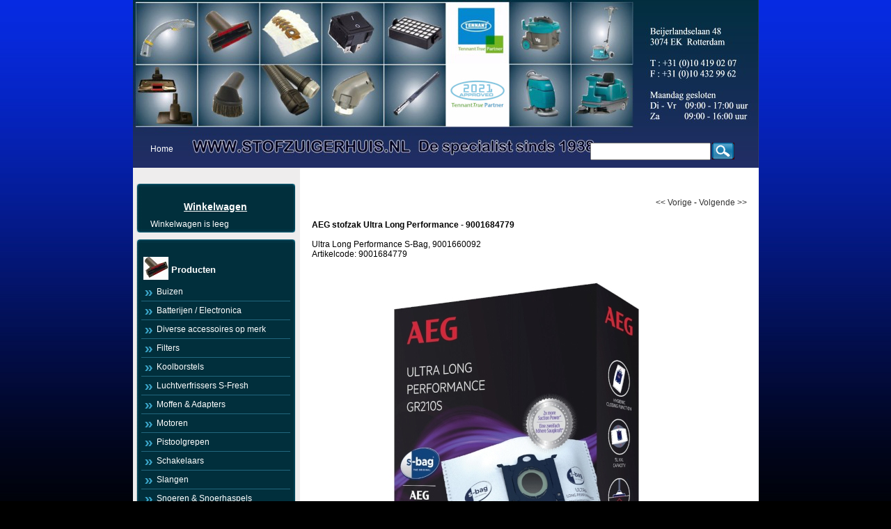

--- FILE ---
content_type: text/html; charset=utf-8
request_url: https://www.stofzuigerhuis.nl/index.php?item=aeg-stofzak-ultra-long-performance---9001684779&action=article&aid=5350&lang=NL
body_size: 2785
content:
<!DOCTYPE html PUBLIC "-//W3C//DTD XHTML 1.0 Transitional//EN" "http://www.w3.org/TR/xhtml1/DTD/xhtml1-transitional.dtd">
<html xmlns="http://www.w3.org/1999/xhtml">
<head>
<title>AEG stofzak S-Bag, Ultra Long Performance GR210S 9001684779</title>
 <link type="text/css" href="js/jquery-ui-css/smoothness/jquery-ui-1.8.7.custom.css" rel="stylesheet" />
<script src="js/jquery/jquery-1.4.4.min.js" type="text/javascript"></script>
<script src="js/jqueryadd2cart/jqueryadd2cart.js" type="text/javascript"></script>
<script src="js/jquery/jquery-ui-1.8.7.custom.min.js" type="text/javascript"></script>

     <meta name="author" content="" /><meta name="keywords" content="AEG, stofzak, stofzakken, S-Bag, E210B, GR210S, sbag, Ultra, Long, Performance, 9001684779, 9001660092, 900273600, 900273600, USENERGY, 900273601, USENERGY, 900273605, USORIGINDB, 900273606, 900273607, USORIGINDB, 900273608, 900273609," /><meta name="description" content="AEG stofzak S-Bag, Ultra Long Performance GR210S - 9001684779" /><meta name="rating" content="general" /><meta name="generator" content="LogiVert (5.5.6.26)" />
      <link rel="canonical" href="https://www.stofzuigerhuis.nl/index.php?item=aeg-stofzak-ultra-long-performance---9001684779&amp;action=article&amp;aid=5350&amp;lang=NL" />

<meta http-equiv="Content-Type" content="text/html; charset=utf-8" />
<link rel="stylesheet" type="text/css" href="https://www.stofzuigerhuis.nl/images/cataloge.css" />



</head>

<body class="bodyDef">

<!-- container -->
<div id="container">

   <!-- header -->
  <div id="header">
    <!-- end:search -->
    <div class="language">
    
    </div>
    <!-- end:language --> 
   <!-- logo -->
  <div class="logo">
    <img src="https://www.stofzuigerhuis.nl/images/blank.gif" border="0" alt="AEG stofzak S-Bag, Ultra Long Performance GR210S 9001684779" />

  </div>
  <!-- end:logo --> 
           <!-- search -->
  <div class="search">
   <div class="sbg">
      <form action="https://www.stofzuigerhuis.nl/index.php" method="get">
   <input type="hidden" value="search" name="action"/>
   <input type="hidden" value="NL" name="lang"/>
   <div class="searchfield"><input type="text" name="srchval" value="" style="height:18px; padding-top:3px;" /></div> 
   <label><input type="image" name="custsubmit2" src="https://www.stofzuigerhuis.nl/images/search.jpg" alt="Zoeken" align="middle" /></label>
  </form>

    </div>
  </div>
  
       <!-- menu -->
        <ul id="menu">  
         
        <li><a href="https://www.stofzuigerhuis.nl/index.php?action=home&lang=NL"><span>Home</span></a></li>
                                                                                                
        </ul>
       <!-- end:menu --> 
  
    </div>
  <!-- end:header -->
  

       
  
  <div class="clearfloat" /></div>
  
  <!-- sidebar1 -->
  <div id="sidebar1">

    <!-- shoppingcart-->
        <div class="top_box">
    <div class="cont_box">
    <div class="pad">
    <h2><a href="https://www.stofzuigerhuis.nl/index.php?action=showbasket&lang=NL">Winkelwagen</a></h2>
    <div class="basKet"><div style="width:100%">
<table width="90%" border="0" cellpadding="0" cellspacing="0" id="cart">
        <tr> 
      <td colspan="2" class="menuShoppingcartempty">Winkelwagen is leeg</td>
    </tr>
      </table>
</div>
</div>
     </div>
    </div></div>
    <div class="fot_box"></div>
        <!-- end:shoppingcart-->
    
     <!-- product-->
         <div class="top_box">
    <div class="cont_box">
    <div class="pad">
    <h1>Producten</h1>
    </div>
    <ul id="submenu">
     
  <li><a name="grp19" class="menuGroups" href="https://www.stofzuigerhuis.nl/index.php?item=buizen&action=page&group_id=19&lang=NL">Buizen</a></li>
   
  <li><a name="grp35" class="menuGroups" href="https://www.stofzuigerhuis.nl/index.php?item=batterijen-_-electronica&action=page&group_id=35&lang=NL">Batterijen / Electronica</a></li>
   
  <li><a name="grp21" class="menuGroups" href="https://www.stofzuigerhuis.nl/index.php?item=diverse-accessoires-op-merk&action=page&group_id=21&lang=NL">Diverse accessoires op merk</a></li>
   
  <li><a name="grp12" class="menuGroups" href="https://www.stofzuigerhuis.nl/index.php?item=filters&action=page&group_id=12&lang=NL">Filters</a></li>
   
  <li><a name="grp27" class="menuGroups" href="https://www.stofzuigerhuis.nl/index.php?item=koolborstels&action=page&group_id=27&lang=NL">Koolborstels</a></li>
   
  <li><a name="grp11" class="menuGroups" href="https://www.stofzuigerhuis.nl/index.php?item=luchtverfrissers-s-fresh&action=page&group_id=11&lang=NL">Luchtverfrissers S-Fresh</a></li>
   
  <li><a name="grp29" class="menuGroups" href="https://www.stofzuigerhuis.nl/index.php?item=moffen-_-adapters&action=page&group_id=29&lang=NL">Moffen &amp; Adapters</a></li>
   
  <li><a name="grp16" class="menuGroups" href="https://www.stofzuigerhuis.nl/index.php?item=motoren&action=page&group_id=16&lang=NL">Motoren</a></li>
   
  <li><a name="grp33" class="menuGroups" href="https://www.stofzuigerhuis.nl/index.php?item=pistoolgrepen&action=page&group_id=33&lang=NL">Pistoolgrepen</a></li>
   
  <li><a name="grp37" class="menuGroups" href="https://www.stofzuigerhuis.nl/index.php?item=schakelaars&action=page&group_id=37&lang=NL">Schakelaars</a></li>
   
  <li><a name="grp24" class="menuGroups" href="https://www.stofzuigerhuis.nl/index.php?item=slangen&action=page&group_id=24&lang=NL">Slangen</a></li>
   
  <li><a name="grp13" class="menuGroups" href="https://www.stofzuigerhuis.nl/index.php?item=snoeren-_-snoerhaspels&action=page&group_id=13&lang=NL">Snoeren &amp; Snoerhaspels</a></li>
   
  <li><a name="grp31" class="menuGroups" href="https://www.stofzuigerhuis.nl/index.php?item=stofzakhouders&action=page&group_id=31&lang=NL">Stofzakhouders</a></li>
   
  <li><a name="grp8" class="menuGroups" href="https://www.stofzuigerhuis.nl/index.php?item=stofzakken&action=page&group_id=8&lang=NL">Stofzakken</a></li>
   
  <li><a name="grp43" class="menuGroups" href="https://www.stofzuigerhuis.nl/index.php?item=stofzuigers-huishoudelijk&action=page&group_id=43&lang=NL">Stofzuigers Huishoudelijk</a></li>
   
  <li><a name="grp10" class="menuGroups" href="https://www.stofzuigerhuis.nl/index.php?item=stofzuigers-bedrijfs--en-industriele-machines&action=page&group_id=10&lang=NL">Stofzuigers Bedrijfs- en Industriele Machines</a></li>
   
  <li><a name="grp45" class="menuGroups" href="https://www.stofzuigerhuis.nl/index.php?item=stofzuiger-robots&action=page&group_id=45&lang=NL">Stofzuiger Robots</a></li>
   
  <li><a name="grp46" class="menuGroups" href="https://www.stofzuigerhuis.nl/index.php?item=stofzuigers-centraal-systeem&action=page&group_id=46&lang=NL">Stofzuigers Centraal Systeem</a></li>
   
  <li><a name="grp15" class="menuGroups" href="https://www.stofzuigerhuis.nl/index.php?item=stoomreinigers_-strijksystemen&action=page&group_id=15&lang=NL">Stoomreinigers/ Strijksystemen</a></li>
   
  <li><a name="grp30" class="menuGroups" href="https://www.stofzuigerhuis.nl/index.php?item=wartels&action=page&group_id=30&lang=NL">Wartels</a></li>
   
  <li><a name="grp38" class="menuGroups" href="https://www.stofzuigerhuis.nl/index.php?item=wielen&action=page&group_id=38&lang=NL">Wielen</a></li>
   
  <li><a name="grp20" class="menuGroups" href="https://www.stofzuigerhuis.nl/index.php?item=zuigmonden&action=page&group_id=20&lang=NL">Zuigmonden</a></li>
   
  <li><a name="grp25" class="menuGroups" href="https://www.stofzuigerhuis.nl/index.php?item=reinigings-produkten&action=page&group_id=25&lang=NL">Reinigings Produkten</a></li>
   
  <li><a name="grp26" class="menuGroups" href="https://www.stofzuigerhuis.nl/index.php?item=pads&action=page&group_id=26&lang=NL">Pads</a></li>
   
  <li><a name="grp42" class="menuGroups" href="https://www.stofzuigerhuis.nl/index.php?item=air-blowers&action=page&group_id=42&lang=NL">Air Blowers</a></li>
   
  <li><a name="grp22" class="menuGroups" href="https://www.stofzuigerhuis.nl/index.php?item=eenschijfs--_-boenmachines&action=page&group_id=22&lang=NL">&Eacute;&eacute;nschijfs- / Boenmachines</a></li>
   
  <li><a name="grp23" class="menuGroups" href="https://www.stofzuigerhuis.nl/index.php?item=schrobzuig-machines&action=page&group_id=23&lang=NL">Schrobzuig Machines</a></li>
   
  <li><a name="grp28" class="menuGroups" href="https://www.stofzuigerhuis.nl/index.php?item=tapijtreinigingsmachines&action=page&group_id=28&lang=NL">Tapijtreinigingsmachines</a></li>
   
  <li><a name="grp36" class="menuGroups" href="https://www.stofzuigerhuis.nl/index.php?item=veegmachines&action=page&group_id=36&lang=NL">Veegmachines</a></li>
   
  <li><a name="grp41" class="menuGroups" href="https://www.stofzuigerhuis.nl/index.php?item=verhuur-professionele-machines&action=page&group_id=41&lang=NL">Verhuur Professionele Machines</a></li>
   
  <li><a name="grp18" class="menuGroups" href="https://www.stofzuigerhuis.nl/index.php?item=espresso-machines&action=page&group_id=18&lang=NL">Espresso machines</a></li>
   
  <li><a name="grp9" class="menuGroups" href="https://www.stofzuigerhuis.nl/index.php?item=betalingswijzen---bezorgvormen&action=page&group_id=9&lang=NL">Betalingswijzen - Bezorgvormen</a></li>
   

    </ul>
    </div></div>
    <div class="fot_box"></div>
        <!-- end:product-->
    
    <!-- services-->
        <div class="top_box">
    <div class="cont_box">
    <div class="pad">
    <h1>Speciaal</h1>
    </div>
    <ul id="submenu">
                        <li><a href="https://www.stofzuigerhuis.nl/index.php?action=extra&extra=A_contact_bank_gegevens&lang=NL">Contact/Bank gegevens</a></li>
                        <li><a href="https://www.stofzuigerhuis.nl/index.php?action=extra&extra=A_openingstijden&lang=NL">Openingstijden</a></li>
                        <li><a href="https://www.stofzuigerhuis.nl/index.php?action=extra&extra=A_meest_gestelde_vragen&lang=NL">Meest gestelde vragen</a></li>
                        <li><a href="https://www.stofzuigerhuis.nl/index.php?action=extra&extra=A_gastenboek&lang=NL">Gastenboek</a></li>
                        <li><a href="https://www.stofzuigerhuis.nl/index.php?action=extra&extra=A_energielabel_uitleg&lang=NL">Energielabel uitleg</a></li>
                        <li><a href="https://www.stofzuigerhuis.nl/index.php?action=extra&extra=A_herroepingsrecht&lang=NL">Herroepingsrecht</a></li>
                        <li><a href="https://www.stofzuigerhuis.nl/index.php?action=extra&extra=A_herstelling_aanvragen&lang=NL">Herstelling aanvragen</a></li>
                        
    </ul>
    </div></div>
    <div class="fot_box"></div>
        <!-- end:services-->
    
    <!-- login-->
        <!-- end:login-->
    
    
  </div>
  <!-- end:sidebar1 -->
  
  <!-- mainContent -->   
  <div id="mainContent">
  <!-- Display current group structure -->
<p class="pageProductlistingcurgroupstruct">
  <table width="100%">
    <tr>
      <td align="left">
              </td>
      <td align="right">
        <a href="https://www.stofzuigerhuis.nl/index.php?action=article&amp;aid=5349&amp;group_id=&amp;lang=NL" class="pageProductlistingcurgroupstruct"><< Vorige</a>         -         <a href="https://www.stofzuigerhuis.nl/index.php?action=article&amp;aid=5351&amp;group_id=&amp;lang=NL" class="pageProductlistingcurgroupstruct">Volgende >></a>      </td>
    </tr>
  </table>
</p>
<br />

<table width="100%">
  <tr>
    <td valign="top" width="100%">
              <p class="pageProductheader"><h1 class="h1neutral">AEG stofzak Ultra Long Performance - 9001684779</h1></p>
        <br />
                  <p class="article">Ultra Long Performance S-Bag, 9001660092</p>
                          <p class="article">Artikelcode: 9001684779</p>
                <br /><br />
                  <table>
        <tr>
          <td>
                    <p class="article"><img src="https://www.stofzuigerhuis.nl/data/articles/images/big/b_5350.jpg" alt="AEG stofzak Ultra Long Performance - 9001684779" class="article" id="product_5350"></p>
                      </td>
        </tr>
      </table>
      <table>
        <tr>
          <td>
            <br />
                      </td>
        </tr>
      </table>
          </td>
    </tr>
  <tr>
      <td valign="top" width="100%">
            <br /><br />

            <br />

      
        
        <br /><br />
                  <p class="article">
                                                                            <span class="articlePrice">Euro 12.98 </span>
                                <br /> 
                                                                                                                        </p>
          <br />
          <p class="article">
                                                        
                                      <br /><br />

                        
                        <form name="product_adding" method="post" action="https://www.stofzuigerhuis.nl/index.php?action=add_to_cart&lang=NL" id="product_5350">
              <input type="hidden" name="artid" value="5350" />
                            
              

                              <br />
                Aantal&nbsp;&nbsp;&nbsp;<input type="text" name="quantity" value="1" SIZE="5" style="vertical-align: middle" />
                <input name="image" type="image" src="https://www.stofzuigerhuis.nl/images/orderbutton.gif" alt="Bestellen" border="0" style="vertical-align: middle" onclick="$.add2cart( 'product_5350', 'cart')" />
                            
            </form>
                      </p>
              
    </td>
  </tr>
</table>

<br />

<!-- begin - related products, crossmarketing, reviews, ... -->
<!-- end - related products, crossmarketing, reviews,... -->
<br />
<p>
<form name="back" method="post">
    <input name="button" type="button" onclick="history.back()" value="Terug" class="login" />
  </form>

</p>


  </div>
  <!-- end:mainContent -->
  
  <br class="clearfloat" />
  </div>
<!-- end:container -->
<div id="footer_bg">
  <!-- footer -->
  <div id="footer">
    <p class="bottomExtrapages">                                                                                          <li><a href="https://www.stofzuigerhuis.nl/index.php?action=extra&extra=A_algemene_leveringsvoorwaarde&lang=NL">Algemene Leveringsvoorwaarde</a></li>
            </p>
    <p class="bottomFootertext"><span class="bottomFootertext"><p><div><br /></div>
</p></span></p>
  </div>
</div>
  <!-- end:footer -->
  


</body>
</html>
